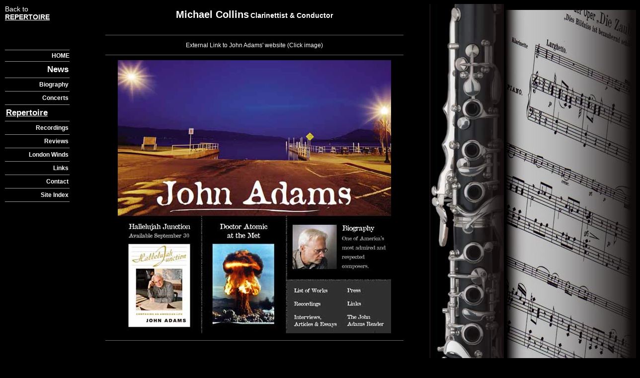

--- FILE ---
content_type: text/html
request_url: http://michael-collins.co.uk/composers-sites/john-adams.html
body_size: 2004
content:
<!DOCTYPE html PUBLIC "-//W3C//DTD XHTML 1.0 Transitional//EN" "http://www.w3.org/TR/xhtml1/DTD/xhtml1-transitional.dtd">
<html xmlns="http://www.w3.org/1999/xhtml">
<head>
<meta http-equiv="Content-Type" content="text/html; charset=iso-8859-1" />
<title>Repertoire - Michael Collins</title>
<style type="text/css">
<!--
body,td,th {
	font-family: Geneva, Arial, Helvetica, sans-serif;
	font-size: 12px;
	color: #FFFFFF;
}
body {
	background-color: #000000;
}
.style1 {	color: #FFFFFF;
	font-family: Geneva, Arial, Helvetica, sans-serif;
}
.style2 {color: #FFFFFF; font-family: Geneva, Arial, Helvetica, sans-serif; font-size: 14px; }
.style3 {
	font-size: 16px;
	font-weight: bold;
}
.style8 {font-size: 18px}
.style10 {font-size: 14px; font-weight: bold; }
a:link {
	color: #FFFFFF;
	text-decoration: none;
}
a:visited {
	text-decoration: none;
	color: #FFFFFF;
}
a:hover {
	text-decoration: underline;
	color: #CC6600;
}
a:active {
	text-decoration: none;
	color: #FFFFFF;
}
.style13 {font-size: 14px}
.style14 {
	font-size: 24px;
	font-weight: bold;
}
.style16 {font-size: 12px; font-weight: bold; }
.style15 {font-weight: bold}
.style25 {font-weight: bold}
.style17 {font-weight: bold}
.style18 {font-weight: bold}
.style19 {font-weight: bold}
.style20 {font-weight: bold}
.style21 {font-weight: bold}
.style22 {font-weight: bold}
.style23 {font-weight: bold}
.style24 {color: #FFFFFF; font-family: Geneva, Arial, Helvetica, sans-serif; font-weight: bold; }
.style12 {	font-size: 20px;
	font-weight: bold;
}
.style26 {font-size: 12px}
.style26 {font-size: 17px;
	color: #CC6600;
}
-->
</style></head>

<body>
<table width="1280" border="0" cellspacing="0" cellpadding="0">
  
  
  
  
  
  <tr>
    <td width="150" height="938" valign="top" bgcolor="#000000"><div align="left">
      <table width="140" border="0" cellspacing="0" cellpadding="2">
        <tr>
          <td><div align="left"><span class="style13">Back to</span> <span class="style10"><a href="../page-sets/repertoire.html"><u>REPERTOIRE</u></a></span></div></td>
        </tr>
        <tr>
          <td>&nbsp;</td>
        </tr>
        <tr>
          <td>&nbsp;</td>
        </tr>
        <tr>
          <td>&nbsp;</td>
        </tr>
        <tr>
          <td><div align="left">
              <div align="left">
                <div align="left"><img src="../images/130-grey.gif" width="130" height="1" /></div>
              </div>
          </div></td>
        </tr>
        <tr>
          <td><table width="130" border="0" cellspacing="0" cellpadding="0">
              <tr>
                <td class="style23"><div align="right"><span class="style1"><a href="../index.html">HOME</a></span></div></td>
              </tr>
          </table></td>
        </tr>
        <tr>
          <td><div align="left"><strong><img src="../images/130-grey.gif" width="130" height="1" /></strong></div></td>
        </tr>
        <tr>
          <td><div align="left" class="style23">
              <table width="130" border="0" align="left" cellpadding="2" cellspacing="0">
                <tr>
                  <td><div align="right" class="style2">
                      <div align="left" class="style1">
                        <div align="right"><a href="../page-sets/news.html" class="style26">News</a></div>
                      </div>
                  </div></td>
                </tr>
              </table>
          </div></td>
        </tr>
        <tr>
          <td><div align="left"><strong><img src="../images/130-grey.gif" width="130" height="1" /></strong></div></td>
        </tr>
        <tr>
          <td><div align="left" class="style23">
              <table width="130" border="0" align="left" cellpadding="2" cellspacing="0">
                <tr>
                  <td><div align="right" class="style1"><a href="../page-sets/biography.html">Biography</a></div></td>
                </tr>
              </table>
          </div></td>
        </tr>
        <tr>
          <td><div align="left"><strong><img src="../images/130-grey.gif" width="130" height="1" /></strong></div></td>
        </tr>
        <tr>
          <td><div align="left" class="style23">
              <table width="130" border="0" align="left" cellpadding="2" cellspacing="0">
                <tr>
                  <td><div align="right" class="style1"><a href="../page-sets/concerts-rev/concerts.html">Concerts</a></div></td>
                </tr>
              </table>
          </div></td>
        </tr>
        <tr>
          <td><div align="left"><img src="../images/130-grey.gif" width="130" height="1" /></div></td>
        </tr>
        <tr>
          <td><div align="left">
              <table width="130" border="0" align="left" cellpadding="2" cellspacing="0">
                <tr>
                  <td><div align="right" class="style3">
                      <div align="left" class="style26"><a href="../page-sets/repertoire.html"><u>Repertoire</u></a></div>
                  </div></td>
                </tr>
              </table>
          </div></td>
        </tr>
        <tr>
          <td><div align="left"><img src="../images/130-grey.gif" width="130" height="1" /></div></td>
        </tr>
        <tr>
          <td><div align="left" class="style23">
              <table width="130" border="0" align="left" cellpadding="2" cellspacing="0">
                <tr>
                  <td><div align="right" class="style1"><a href="../page-sets/recordings_concertos/recordings.html">Recordings</a></div></td>
                </tr>
              </table>
          </div></td>
        </tr>
        <tr>
          <td><div align="left"><strong><img src="../images/130-grey.gif" width="130" height="1" /></strong></div></td>
        </tr>
        <tr>
          <td><div align="left" class="style23">
              <table width="130" border="0" align="left" cellpadding="2" cellspacing="0">
                <tr>
                  <td><div align="right" class="style1"><a href="../page-sets/reviews.html">Reviews</a></div></td>
                </tr>
              </table>
          </div></td>
        </tr>
        <tr>
          <td><div align="left"><strong><img src="../images/130-grey.gif" width="130" height="1" /></strong></div></td>
        </tr>
        <tr>
          <td><div align="left" class="style23">
              <table width="130" border="0" align="left" cellpadding="2" cellspacing="0">
                <tr>
                  <td><div align="right" class="style1"><a href="../page-sets/london_winds.html">London Winds </a></div></td>
                </tr>
              </table>
          </div></td>
        </tr>
        <tr>
          <td><div align="left"><strong><img src="../images/130-grey.gif" width="130" height="1" /></strong></div></td>
        </tr>
        <tr>
          <td><div align="left">
              <table width="130" border="0" align="left" cellpadding="2" cellspacing="0">
                <tr>
                  <td><div align="right" class="style24"><a href="../page-sets/links.html">Links</a></div></td>
                </tr>
              </table>
          </div></td>
        </tr>
        <tr>
          <td><div align="left">
              <div align="left"><strong><img src="../images/130-grey.gif" width="130" height="1" /></strong></div>
          </div></td>
        </tr>
        <tr>
          <td><div align="left" class="style23">
              <table width="130" border="0" align="left" cellpadding="2" cellspacing="0">
                <tr>
                  <td><div align="right" class="style1"><a href="../page-sets/contact.html">Contact</a></div></td>
                </tr>
              </table>
          </div></td>
        </tr>
        <tr>
          <td><div align="left"><strong><img src="../images/130-grey.gif" width="130" height="1" /></strong></div></td>
        </tr>
        <tr>
          <td><div align="left" class="style23">
              <table width="130" border="0" align="left" cellpadding="2" cellspacing="0">
                <tr>
                  <td><div align="right" class="style1"><a href="../page-sets/site_index.html">Site Index</a></div></td>
                </tr>
              </table>
          </div></td>
        </tr>
        <tr>
          <td><div align="left"><img src="../images/130-grey.gif" width="130" height="1" /></div></td>
        </tr>
      </table>
    </div></td>
    <td width="700" valign="top" bgcolor="#000000"><div align="center">
      <table width="650" border="0" cellspacing="0" cellpadding="10">
        <tr>
          <td width="650"><div align="center">
            <div align="center">
              <div align="center">
                <div align="right" class="style8">
                  <table width="100%" border="0" cellspacing="0" cellpadding="0">
                    <tr>
                      <td><div align="center"><span class="style12">Michael Collins</span> <span class="style10">Clarinettist <span class="style1">&amp;</span> Conductor</span> </div>
                          <div align="right"></div></td>
                    </tr>
                  </table>
                </div>
              </div>
            </div>
          </div></td>
        </tr>
        
        
        <tr>
          <td valign="top"><div align="center">
            <table width="600" border="0" align="center" cellpadding="0" cellspacing="0">
              
              <tr>
                <td height="20"><div align="center"><img src="../images/12_600px.jpg" width="600" height="1" /></div></td>
              </tr>
              <tr>
                <td height="20"><div align="center">External Link to John Adams' website (Click image)
                    </div></td>
              </tr>
              <tr>
                <td height="20"><div align="center">
                  <div align="center"><img src="../images/12_600px.jpg" width="600" height="1" /></div>
                </div></td>
              </tr>
              <tr>
                <td height="549"><div align="center"><a href="http://www.earbox.com/" target="_blank"><img src="../images/composer_websites/john-adams550.jpg" alt="Composer JOHN ADAMS' official website" width="550" height="549" border="0" /></a></div></td>
              </tr>
              <tr>
                <td>&nbsp;</td>
              </tr>
              <tr>
                <td><div align="center"><img src="../images/12_600px.jpg" width="600" height="1" /></div></td>
              </tr>
            </table>
          </div></td>
        </tr>
      </table>
    </div></td>
    <td width="150" valign="top" bgcolor="#000000"><img src="../images/02_rgt-clari-1100x150.jpg" width="150" height="938" /></td>
    <td width="270" valign="top" bgcolor="#000000"><p align="center"><img src="../images/06_score-right-270.jpg" width="270" height="938" /></p></td>
  </tr>
</table>
</body>
</html>
